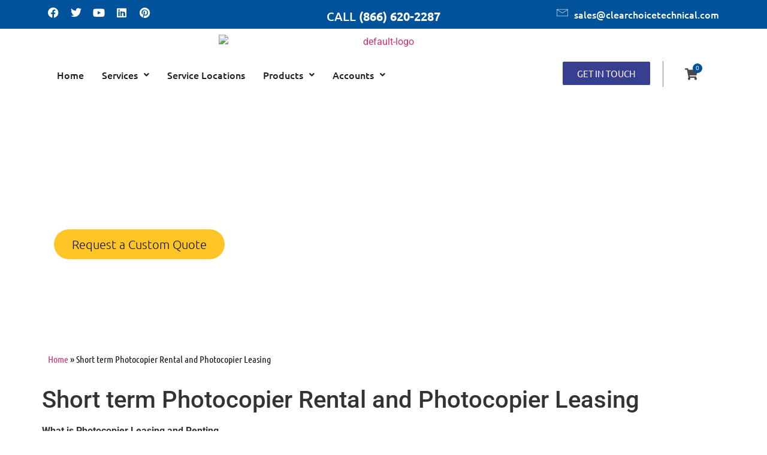

--- FILE ---
content_type: text/css
request_url: https://clearchoicetechnical.com/wp-content/uploads/elementor/css/post-14564.css?ver=1764269037
body_size: 265
content:
.elementor-kit-14564{--e-global-color-primary:#6EC1E4;--e-global-color-secondary:#54595F;--e-global-color-text:#7A7A7A;--e-global-color-accent:#61CE70;--e-global-color-b5ea5c3:#005DB0;--e-global-color-d83897a:#0693E3;--e-global-typography-primary-font-family:"Roboto";--e-global-typography-primary-font-weight:600;--e-global-typography-secondary-font-family:"Roboto Slab";--e-global-typography-secondary-font-weight:400;--e-global-typography-text-font-family:"Roboto";--e-global-typography-text-font-weight:400;--e-global-typography-accent-font-family:"Roboto";--e-global-typography-accent-font-weight:500;--e-global-typography-ea5a191-font-family:"Poppins";--e-global-typography-ea5a191-font-size:35px;--e-global-typography-ea5a191-font-weight:600;--e-global-typography-ea5a191-text-transform:uppercase;--e-global-typography-b358d0f-font-family:"Poppins";--e-global-typography-b358d0f-font-size:32px;--e-global-typography-b358d0f-font-weight:600;--e-global-typography-671f2f3-font-family:"Poppins";--e-global-typography-671f2f3-font-size:20px;--e-global-typography-671f2f3-font-weight:600;--e-global-typography-6ca3952-font-family:"Poppins";--e-global-typography-6ca3952-font-size:16px;--e-global-typography-6ca3952-font-weight:400;}.elementor-section.elementor-section-boxed > .elementor-container{max-width:1140px;}.e-con{--container-max-width:1140px;}.elementor-widget:not(:last-child){margin-block-end:20px;}.elementor-element{--widgets-spacing:20px 20px;--widgets-spacing-row:20px;--widgets-spacing-column:20px;}{}h1.entry-title{display:var(--page-title-display);}@media(max-width:1024px){.elementor-section.elementor-section-boxed > .elementor-container{max-width:1024px;}.e-con{--container-max-width:1024px;}}@media(max-width:767px){.elementor-section.elementor-section-boxed > .elementor-container{max-width:767px;}.e-con{--container-max-width:767px;}}

--- FILE ---
content_type: text/css
request_url: https://clearchoicetechnical.com/wp-content/uploads/elementor/css/post-15751.css?ver=1764269056
body_size: 1777
content:
.elementor-15751 .elementor-element.elementor-element-1c627c67:not(.elementor-motion-effects-element-type-background), .elementor-15751 .elementor-element.elementor-element-1c627c67 > .elementor-motion-effects-container > .elementor-motion-effects-layer{background-color:#00539B;}.elementor-15751 .elementor-element.elementor-element-1c627c67{transition:background 0.3s, border 0.3s, border-radius 0.3s, box-shadow 0.3s;padding:0% 5% 0% 5%;}.elementor-15751 .elementor-element.elementor-element-1c627c67 > .elementor-background-overlay{transition:background 0.3s, border-radius 0.3s, opacity 0.3s;}.elementor-bc-flex-widget .elementor-15751 .elementor-element.elementor-element-68553a28.elementor-column .elementor-widget-wrap{align-items:center;}.elementor-15751 .elementor-element.elementor-element-68553a28.elementor-column.elementor-element[data-element_type="column"] > .elementor-widget-wrap.elementor-element-populated{align-content:center;align-items:center;}.elementor-15751 .elementor-element.elementor-element-40189e0c{--grid-template-columns:repeat(0, auto);--icon-size:18px;--grid-column-gap:16px;--grid-row-gap:0px;}.elementor-15751 .elementor-element.elementor-element-40189e0c .elementor-widget-container{text-align:left;}.elementor-15751 .elementor-element.elementor-element-40189e0c .elementor-social-icon{background-color:#D3D3D300;--icon-padding:0em;}.elementor-15751 .elementor-element.elementor-element-40189e0c .elementor-social-icon i{color:#FFFFFF;}.elementor-15751 .elementor-element.elementor-element-40189e0c .elementor-social-icon svg{fill:#FFFFFF;}.elementor-bc-flex-widget .elementor-15751 .elementor-element.elementor-element-a18f599.elementor-column .elementor-widget-wrap{align-items:center;}.elementor-15751 .elementor-element.elementor-element-a18f599.elementor-column.elementor-element[data-element_type="column"] > .elementor-widget-wrap.elementor-element-populated{align-content:center;align-items:center;}.elementor-15751 .elementor-element.elementor-element-6c9ad5fc > .elementor-widget-container{padding:5px 0px 0px 0px;}.elementor-15751 .elementor-element.elementor-element-6c9ad5fc{text-align:center;}.elementor-15751 .elementor-element.elementor-element-6c9ad5fc .elementor-heading-title{font-family:"Ubuntu", Sans-serif;font-size:20px;text-transform:uppercase;color:#FFFFFF;}.elementor-15751 .elementor-element.elementor-element-1c509c5c .elementor-icon-list-items:not(.elementor-inline-items) .elementor-icon-list-item:not(:last-child){padding-block-end:calc(0px/2);}.elementor-15751 .elementor-element.elementor-element-1c509c5c .elementor-icon-list-items:not(.elementor-inline-items) .elementor-icon-list-item:not(:first-child){margin-block-start:calc(0px/2);}.elementor-15751 .elementor-element.elementor-element-1c509c5c .elementor-icon-list-items.elementor-inline-items .elementor-icon-list-item{margin-inline:calc(0px/2);}.elementor-15751 .elementor-element.elementor-element-1c509c5c .elementor-icon-list-items.elementor-inline-items{margin-inline:calc(-0px/2);}.elementor-15751 .elementor-element.elementor-element-1c509c5c .elementor-icon-list-items.elementor-inline-items .elementor-icon-list-item:after{inset-inline-end:calc(-0px/2);}.elementor-15751 .elementor-element.elementor-element-1c509c5c .elementor-icon-list-icon i{color:#FFFFFF;transition:color 0.3s;}.elementor-15751 .elementor-element.elementor-element-1c509c5c .elementor-icon-list-icon svg{fill:#FFFFFF;transition:fill 0.3s;}.elementor-15751 .elementor-element.elementor-element-1c509c5c{--e-icon-list-icon-size:19px;--icon-vertical-offset:0px;}.elementor-15751 .elementor-element.elementor-element-1c509c5c .elementor-icon-list-icon{padding-inline-end:5px;}.elementor-15751 .elementor-element.elementor-element-1c509c5c .elementor-icon-list-item > .elementor-icon-list-text, .elementor-15751 .elementor-element.elementor-element-1c509c5c .elementor-icon-list-item > a{font-family:"Ubuntu", Sans-serif;font-size:16px;font-weight:500;}.elementor-15751 .elementor-element.elementor-element-1c509c5c .elementor-icon-list-text{color:#FFFFFF;transition:color 0.3s;}.elementor-15751 .elementor-element.elementor-element-5744b2ae{padding:0% 5% 0% 5%;}.elementor-bc-flex-widget .elementor-15751 .elementor-element.elementor-element-e203f31.elementor-column .elementor-widget-wrap{align-items:center;}.elementor-15751 .elementor-element.elementor-element-e203f31.elementor-column.elementor-element[data-element_type="column"] > .elementor-widget-wrap.elementor-element-populated{align-content:center;align-items:center;}.elementor-15751 .elementor-element.elementor-element-62b92502 .hfe-site-logo-container, .elementor-15751 .elementor-element.elementor-element-62b92502 .hfe-caption-width figcaption{text-align:center;}.elementor-15751 .elementor-element.elementor-element-62b92502 .widget-image-caption{margin-top:0px;margin-bottom:0px;}.elementor-15751 .elementor-element.elementor-element-62b92502 .hfe-site-logo-container .hfe-site-logo-img{border-style:none;}.elementor-bc-flex-widget .elementor-15751 .elementor-element.elementor-element-86ef9a7.elementor-column .elementor-widget-wrap{align-items:center;}.elementor-15751 .elementor-element.elementor-element-86ef9a7.elementor-column.elementor-element[data-element_type="column"] > .elementor-widget-wrap.elementor-element-populated{align-content:center;align-items:center;}.elementor-15751 .elementor-element.elementor-element-5660e4cd .menu-item a.hfe-menu-item{padding-left:15px;padding-right:15px;}.elementor-15751 .elementor-element.elementor-element-5660e4cd .menu-item a.hfe-sub-menu-item{padding-left:calc( 15px + 20px );padding-right:15px;}.elementor-15751 .elementor-element.elementor-element-5660e4cd .hfe-nav-menu__layout-vertical .menu-item ul ul a.hfe-sub-menu-item{padding-left:calc( 15px + 40px );padding-right:15px;}.elementor-15751 .elementor-element.elementor-element-5660e4cd .hfe-nav-menu__layout-vertical .menu-item ul ul ul a.hfe-sub-menu-item{padding-left:calc( 15px + 60px );padding-right:15px;}.elementor-15751 .elementor-element.elementor-element-5660e4cd .hfe-nav-menu__layout-vertical .menu-item ul ul ul ul a.hfe-sub-menu-item{padding-left:calc( 15px + 80px );padding-right:15px;}.elementor-15751 .elementor-element.elementor-element-5660e4cd .menu-item a.hfe-menu-item, .elementor-15751 .elementor-element.elementor-element-5660e4cd .menu-item a.hfe-sub-menu-item{padding-top:15px;padding-bottom:15px;}.elementor-15751 .elementor-element.elementor-element-5660e4cd ul.sub-menu{width:220px;}.elementor-15751 .elementor-element.elementor-element-5660e4cd .sub-menu a.hfe-sub-menu-item,
						 .elementor-15751 .elementor-element.elementor-element-5660e4cd nav.hfe-dropdown li a.hfe-menu-item,
						 .elementor-15751 .elementor-element.elementor-element-5660e4cd nav.hfe-dropdown li a.hfe-sub-menu-item,
						 .elementor-15751 .elementor-element.elementor-element-5660e4cd nav.hfe-dropdown-expandible li a.hfe-menu-item,
						 .elementor-15751 .elementor-element.elementor-element-5660e4cd nav.hfe-dropdown-expandible li a.hfe-sub-menu-item{padding-top:15px;padding-bottom:15px;}.elementor-15751 .elementor-element.elementor-element-5660e4cd .hfe-nav-menu__toggle{margin:0 auto;}.elementor-15751 .elementor-element.elementor-element-5660e4cd a.hfe-menu-item, .elementor-15751 .elementor-element.elementor-element-5660e4cd a.hfe-sub-menu-item{font-family:"Ubuntu", Sans-serif;font-weight:500;}.elementor-15751 .elementor-element.elementor-element-5660e4cd .menu-item a.hfe-menu-item, .elementor-15751 .elementor-element.elementor-element-5660e4cd .sub-menu a.hfe-sub-menu-item{color:#1F1F1F;}.elementor-15751 .elementor-element.elementor-element-5660e4cd .menu-item a.hfe-menu-item:hover,
								.elementor-15751 .elementor-element.elementor-element-5660e4cd .sub-menu a.hfe-sub-menu-item:hover,
								.elementor-15751 .elementor-element.elementor-element-5660e4cd .menu-item.current-menu-item a.hfe-menu-item,
								.elementor-15751 .elementor-element.elementor-element-5660e4cd .menu-item a.hfe-menu-item.highlighted,
								.elementor-15751 .elementor-element.elementor-element-5660e4cd .menu-item a.hfe-menu-item:focus{color:#00539B;}.elementor-15751 .elementor-element.elementor-element-5660e4cd .menu-item.current-menu-item a.hfe-menu-item,
								.elementor-15751 .elementor-element.elementor-element-5660e4cd .menu-item.current-menu-ancestor a.hfe-menu-item{color:#00539B;}.elementor-15751 .elementor-element.elementor-element-5660e4cd .sub-menu,
								.elementor-15751 .elementor-element.elementor-element-5660e4cd nav.hfe-dropdown,
								.elementor-15751 .elementor-element.elementor-element-5660e4cd nav.hfe-dropdown-expandible,
								.elementor-15751 .elementor-element.elementor-element-5660e4cd nav.hfe-dropdown .menu-item a.hfe-menu-item,
								.elementor-15751 .elementor-element.elementor-element-5660e4cd nav.hfe-dropdown .menu-item a.hfe-sub-menu-item{background-color:#fff;}.elementor-15751 .elementor-element.elementor-element-5660e4cd .sub-menu li.menu-item:not(:last-child),
						.elementor-15751 .elementor-element.elementor-element-5660e4cd nav.hfe-dropdown li.menu-item:not(:last-child),
						.elementor-15751 .elementor-element.elementor-element-5660e4cd nav.hfe-dropdown-expandible li.menu-item:not(:last-child){border-bottom-style:solid;border-bottom-color:#c4c4c4;border-bottom-width:1px;}.elementor-15751 .elementor-element.elementor-element-66bd4d6d .elementor-button{background-color:#393F90;font-family:"Ubuntu", Sans-serif;border-style:solid;border-width:1px 1px 1px 1px;}.elementor-15751 .elementor-element.elementor-element-66bd4d6d .elementor-button:hover, .elementor-15751 .elementor-element.elementor-element-66bd4d6d .elementor-button:focus{background-color:#FFFFFF;color:#00539B;}.elementor-15751 .elementor-element.elementor-element-66bd4d6d > .elementor-widget-container{padding:0px 0px 0px 0px;}.elementor-15751 .elementor-element.elementor-element-66bd4d6d .elementor-button:hover svg, .elementor-15751 .elementor-element.elementor-element-66bd4d6d .elementor-button:focus svg{fill:#00539B;}.elementor-15751 .elementor-element.elementor-element-18564a7b > .elementor-widget-container{border-style:solid;border-width:0px 0px 0px 1px;border-color:#838383;}.elementor-15751 .elementor-element.elementor-element-18564a7b .hfe-menu-cart__toggle .elementor-button,.elementor-15751 .elementor-element.elementor-element-18564a7b .hfe-cart-menu-wrap-default .hfe-cart-count:after, .elementor-15751 .elementor-element.elementor-element-18564a7b .hfe-cart-menu-wrap-default .hfe-cart-count{border-width:0px 0px 0px 0px;}.elementor-15751 .elementor-element.elementor-element-18564a7b .hfe-menu-cart__toggle .elementor-button-icon{font-size:19px;}body:not(.rtl) .elementor-15751 .elementor-element.elementor-element-18564a7b .hfe-menu-cart__toggle .elementor-button-text{margin-right:0px;}body.rtl .elementor-15751 .elementor-element.elementor-element-18564a7b .hfe-menu-cart__toggle .elementor-button-text{margin-left:0px;}.elementor-15751 .elementor-element.elementor-element-18564a7b .hfe-menu-cart__toggle .elementor-button-icon[data-counter]:before{right:-0.8em;top:-0.8em;background-color:#00539B;}.elementor-15751 .elementor-element.elementor-element-320290d7:not(.elementor-motion-effects-element-type-background), .elementor-15751 .elementor-element.elementor-element-320290d7 > .elementor-motion-effects-container > .elementor-motion-effects-layer{background-image:url("https://www.clearchoicetechnical.com/wp-content/uploads/2023/11/copier.avif");background-position:bottom center;background-repeat:no-repeat;background-size:cover;}.elementor-15751 .elementor-element.elementor-element-320290d7 > .elementor-background-overlay{background-color:transparent;background-image:linear-gradient(180deg, #3EC9F4 20%, #00539B 77%);opacity:0.71;transition:background 0.3s, border-radius 0.3s, opacity 0.3s;}.elementor-15751 .elementor-element.elementor-element-320290d7 > .elementor-container{min-height:400px;}.elementor-15751 .elementor-element.elementor-element-320290d7{transition:background 0.3s, border 0.3s, border-radius 0.3s, box-shadow 0.3s;}.elementor-bc-flex-widget .elementor-15751 .elementor-element.elementor-element-42cffd8e.elementor-column .elementor-widget-wrap{align-items:center;}.elementor-15751 .elementor-element.elementor-element-42cffd8e.elementor-column.elementor-element[data-element_type="column"] > .elementor-widget-wrap.elementor-element-populated{align-content:center;align-items:center;}.elementor-15751 .elementor-element.elementor-element-54ed933 .elementor-heading-title, .elementor-15751 .elementor-element.elementor-element-54ed933 .hfe-page-title a{font-family:"Ubuntu", Sans-serif;font-size:40px;font-weight:600;color:#FFFFFF;}.elementor-15751 .elementor-element.elementor-element-54ed933 .hfe-page-title-icon i{color:#FFFFFF;}.elementor-15751 .elementor-element.elementor-element-54ed933 .hfe-page-title-icon svg{fill:#FFFFFF;}.elementor-15751 .elementor-element.elementor-element-59c029ea .elementor-button{background-color:#FFC425;font-family:"Ubuntu", Sans-serif;font-size:20px;font-weight:300;fill:#111111;color:#111111;border-radius:50px 50px 50px 50px;}.elementor-15751 .elementor-element.elementor-element-59c029ea .elementor-button:hover, .elementor-15751 .elementor-element.elementor-element-59c029ea .elementor-button:focus{background-color:#FFFFFF;color:#045A9D;}.elementor-15751 .elementor-element.elementor-element-59c029ea .elementor-button:hover svg, .elementor-15751 .elementor-element.elementor-element-59c029ea .elementor-button:focus svg{fill:#045A9D;}.elementor-15751 .elementor-element.elementor-element-20c2baf{margin-top:20px;margin-bottom:0px;}.elementor-15751 .elementor-element.elementor-element-7ef15190{text-align:left;font-family:"Ubuntu Condensed", Sans-serif;color:#111111;}@media(max-width:1024px){.elementor-15751 .elementor-element.elementor-element-1c627c67{padding:0% 3% 0% 3%;}.elementor-15751 .elementor-element.elementor-element-5744b2ae{padding:0% 2% 0% 2%;}}@media(max-width:767px){.elementor-15751 .elementor-element.elementor-element-1c627c67{padding:0% 0% 0% 0%;}.elementor-15751 .elementor-element.elementor-element-40189e0c .elementor-widget-container{text-align:center;}.elementor-15751 .elementor-element.elementor-element-6c9ad5fc{text-align:center;}.elementor-15751 .elementor-element.elementor-element-1c509c5c > .elementor-widget-container{padding:0px 0px 0px 0px;}.elementor-15751 .elementor-element.elementor-element-1c509c5c .elementor-icon-list-item > .elementor-icon-list-text, .elementor-15751 .elementor-element.elementor-element-1c509c5c .elementor-icon-list-item > a{font-size:14px;}.elementor-15751 .elementor-element.elementor-element-5744b2ae{padding:0% 0% 0% 0%;}.elementor-15751 .elementor-element.elementor-element-320290d7 > .elementor-container{min-height:200px;}.elementor-15751 .elementor-element.elementor-element-320290d7:not(.elementor-motion-effects-element-type-background), .elementor-15751 .elementor-element.elementor-element-320290d7 > .elementor-motion-effects-container > .elementor-motion-effects-layer{background-position:center right;}.elementor-15751 .elementor-element.elementor-element-320290d7{margin-top:10px;margin-bottom:0px;padding:40px 0px 40px 0px;}.elementor-15751 .elementor-element.elementor-element-54ed933 .hfe-page-title-wrapper{text-align:center;}.elementor-15751 .elementor-element.elementor-element-54ed933 .elementor-heading-title, .elementor-15751 .elementor-element.elementor-element-54ed933 .hfe-page-title a{font-size:30px;}.elementor-15751 .elementor-element.elementor-element-59c029ea{width:var( --container-widget-width, 260px );max-width:260px;--container-widget-width:260px;--container-widget-flex-grow:0;}.elementor-15751 .elementor-element.elementor-element-59c029ea .elementor-button{font-size:18px;}}@media(min-width:768px){.elementor-15751 .elementor-element.elementor-element-20043e4d{width:64.035%;}.elementor-15751 .elementor-element.elementor-element-4c0caada{width:25.965%;}.elementor-15751 .elementor-element.elementor-element-3424ea1c{width:9.978%;}.elementor-15751 .elementor-element.elementor-element-5d6bfba{width:85%;}.elementor-15751 .elementor-element.elementor-element-55a83af{width:14.954%;}}@media(max-width:1024px) and (min-width:768px){.elementor-15751 .elementor-element.elementor-element-20043e4d{width:40%;}.elementor-15751 .elementor-element.elementor-element-4c0caada{width:30%;}.elementor-15751 .elementor-element.elementor-element-3424ea1c{width:30%;}.elementor-15751 .elementor-element.elementor-element-42cffd8e{width:100%;}}

--- FILE ---
content_type: text/css
request_url: https://clearchoicetechnical.com/wp-content/uploads/elementor/css/post-15767.css?ver=1764269038
body_size: 1579
content:
.elementor-15767 .elementor-element.elementor-element-4346e892:not(.elementor-motion-effects-element-type-background), .elementor-15767 .elementor-element.elementor-element-4346e892 > .elementor-motion-effects-container > .elementor-motion-effects-layer{background-color:#1F1F1F;}.elementor-15767 .elementor-element.elementor-element-4346e892{transition:background 0.3s, border 0.3s, border-radius 0.3s, box-shadow 0.3s;padding:40px 0px 20px 0px;}.elementor-15767 .elementor-element.elementor-element-4346e892 > .elementor-background-overlay{transition:background 0.3s, border-radius 0.3s, opacity 0.3s;}.elementor-15767 .elementor-element.elementor-element-59e6de2f > .elementor-element-populated{margin:5px 5px 5px 5px;--e-column-margin-right:5px;--e-column-margin-left:5px;}.elementor-15767 .elementor-element.elementor-element-35282035 .elementor-heading-title{font-family:"Ubuntu Condensed", Sans-serif;font-size:20px;text-transform:uppercase;color:#F3F3F3;}.elementor-15767 .elementor-element.elementor-element-2d6512b6{--divider-border-style:solid;--divider-color:#7E7E7E;--divider-border-width:1px;}.elementor-15767 .elementor-element.elementor-element-2d6512b6 .elementor-divider-separator{width:100%;}.elementor-15767 .elementor-element.elementor-element-2d6512b6 .elementor-divider{padding-block-start:2px;padding-block-end:2px;}.elementor-15767 .elementor-element.elementor-element-c3ce8a3 .elementor-heading-title{line-height:20px;color:#FFFFFF;}.elementor-15767 .elementor-element.elementor-element-75f46e7a{width:var( --container-widget-width, 109.43% );max-width:109.43%;--container-widget-width:109.43%;--container-widget-flex-grow:0;text-align:justify;font-family:"Ubuntu", Sans-serif;font-size:13px;font-weight:400;line-height:1.55em;color:#B6B6B6;}.elementor-15767 .elementor-element.elementor-element-75f46e7a > .elementor-widget-container{padding:0px 0px 10px 0px;}.elementor-15767 .elementor-element.elementor-element-576dd45b{--divider-border-style:solid;--divider-color:#7E7E7E;--divider-border-width:1px;}.elementor-15767 .elementor-element.elementor-element-576dd45b .elementor-divider-separator{width:100%;}.elementor-15767 .elementor-element.elementor-element-576dd45b .elementor-divider{padding-block-start:2px;padding-block-end:2px;}.elementor-15767 .elementor-element.elementor-element-26d775be > .elementor-element-populated{margin:5px 5px 5px 5px;--e-column-margin-right:5px;--e-column-margin-left:5px;}.elementor-15767 .elementor-element.elementor-element-472dc1f7 .elementor-heading-title{font-family:"Ubuntu Condensed", Sans-serif;font-size:20px;text-transform:uppercase;color:#F3F3F3;}.elementor-15767 .elementor-element.elementor-element-32845f15{--divider-border-style:solid;--divider-color:#7E7E7E;--divider-border-width:1px;}.elementor-15767 .elementor-element.elementor-element-32845f15 .elementor-divider-separator{width:100%;}.elementor-15767 .elementor-element.elementor-element-32845f15 .elementor-divider{padding-block-start:2px;padding-block-end:2px;}.elementor-15767 .elementor-element.elementor-element-4c97ebae > .elementor-widget-container{padding:15px 0px 0px 0px;}.elementor-15767 .elementor-element.elementor-element-4c97ebae .elementor-icon-list-items:not(.elementor-inline-items) .elementor-icon-list-item:not(:last-child){padding-block-end:calc(6px/2);}.elementor-15767 .elementor-element.elementor-element-4c97ebae .elementor-icon-list-items:not(.elementor-inline-items) .elementor-icon-list-item:not(:first-child){margin-block-start:calc(6px/2);}.elementor-15767 .elementor-element.elementor-element-4c97ebae .elementor-icon-list-items.elementor-inline-items .elementor-icon-list-item{margin-inline:calc(6px/2);}.elementor-15767 .elementor-element.elementor-element-4c97ebae .elementor-icon-list-items.elementor-inline-items{margin-inline:calc(-6px/2);}.elementor-15767 .elementor-element.elementor-element-4c97ebae .elementor-icon-list-items.elementor-inline-items .elementor-icon-list-item:after{inset-inline-end:calc(-6px/2);}.elementor-15767 .elementor-element.elementor-element-4c97ebae .elementor-icon-list-icon i{color:#1180C1;transition:color 0.3s;}.elementor-15767 .elementor-element.elementor-element-4c97ebae .elementor-icon-list-icon svg{fill:#1180C1;transition:fill 0.3s;}.elementor-15767 .elementor-element.elementor-element-4c97ebae{--e-icon-list-icon-size:17px;--icon-vertical-offset:0px;}.elementor-15767 .elementor-element.elementor-element-4c97ebae .elementor-icon-list-item > .elementor-icon-list-text, .elementor-15767 .elementor-element.elementor-element-4c97ebae .elementor-icon-list-item > a{font-family:"Ubuntu", Sans-serif;font-size:15px;}.elementor-15767 .elementor-element.elementor-element-4c97ebae .elementor-icon-list-text{color:#E6E6E6;transition:color 0.3s;}.elementor-15767 .elementor-element.elementor-element-2d584ac3 > .elementor-element-populated{margin:5px 5px 5px 5px;--e-column-margin-right:5px;--e-column-margin-left:5px;}.elementor-15767 .elementor-element.elementor-element-5f28964f .elementor-heading-title{font-family:"Ubuntu Condensed", Sans-serif;font-size:20px;text-transform:uppercase;color:#F3F3F3;}.elementor-15767 .elementor-element.elementor-element-1cb96edf{--divider-border-style:solid;--divider-color:#7E7E7E;--divider-border-width:1px;}.elementor-15767 .elementor-element.elementor-element-1cb96edf .elementor-divider-separator{width:100%;}.elementor-15767 .elementor-element.elementor-element-1cb96edf .elementor-divider{padding-block-start:2px;padding-block-end:2px;}.elementor-15767 .elementor-element.elementor-element-1cfd7f0d .menu-item a.hfe-menu-item{padding-left:0px;padding-right:0px;}.elementor-15767 .elementor-element.elementor-element-1cfd7f0d .menu-item a.hfe-sub-menu-item{padding-left:calc( 0px + 20px );padding-right:0px;}.elementor-15767 .elementor-element.elementor-element-1cfd7f0d .hfe-nav-menu__layout-vertical .menu-item ul ul a.hfe-sub-menu-item{padding-left:calc( 0px + 40px );padding-right:0px;}.elementor-15767 .elementor-element.elementor-element-1cfd7f0d .hfe-nav-menu__layout-vertical .menu-item ul ul ul a.hfe-sub-menu-item{padding-left:calc( 0px + 60px );padding-right:0px;}.elementor-15767 .elementor-element.elementor-element-1cfd7f0d .hfe-nav-menu__layout-vertical .menu-item ul ul ul ul a.hfe-sub-menu-item{padding-left:calc( 0px + 80px );padding-right:0px;}.elementor-15767 .elementor-element.elementor-element-1cfd7f0d .menu-item a.hfe-menu-item, .elementor-15767 .elementor-element.elementor-element-1cfd7f0d .menu-item a.hfe-sub-menu-item{padding-top:10px;padding-bottom:10px;}.elementor-15767 .elementor-element.elementor-element-1cfd7f0d .sub-menu a.hfe-sub-menu-item,
						 .elementor-15767 .elementor-element.elementor-element-1cfd7f0d nav.hfe-dropdown li a.hfe-menu-item,
						 .elementor-15767 .elementor-element.elementor-element-1cfd7f0d nav.hfe-dropdown li a.hfe-sub-menu-item,
						 .elementor-15767 .elementor-element.elementor-element-1cfd7f0d nav.hfe-dropdown-expandible li a.hfe-menu-item,
						 .elementor-15767 .elementor-element.elementor-element-1cfd7f0d nav.hfe-dropdown-expandible li a.hfe-sub-menu-item{padding-top:15px;padding-bottom:15px;}.elementor-15767 .elementor-element.elementor-element-1cfd7f0d a.hfe-menu-item, .elementor-15767 .elementor-element.elementor-element-1cfd7f0d a.hfe-sub-menu-item{font-family:"Ubuntu", Sans-serif;font-size:14px;font-weight:500;letter-spacing:0.3px;}.elementor-15767 .elementor-element.elementor-element-1cfd7f0d .menu-item a.hfe-menu-item, .elementor-15767 .elementor-element.elementor-element-1cfd7f0d .sub-menu a.hfe-sub-menu-item{color:#DFDFDF;}.elementor-15767 .elementor-element.elementor-element-1cfd7f0d .menu-item a.hfe-menu-item:hover,
								.elementor-15767 .elementor-element.elementor-element-1cfd7f0d .sub-menu a.hfe-sub-menu-item:hover,
								.elementor-15767 .elementor-element.elementor-element-1cfd7f0d .menu-item.current-menu-item a.hfe-menu-item,
								.elementor-15767 .elementor-element.elementor-element-1cfd7f0d .menu-item a.hfe-menu-item.highlighted,
								.elementor-15767 .elementor-element.elementor-element-1cfd7f0d .menu-item a.hfe-menu-item:focus{color:#0B71B9;}.elementor-15767 .elementor-element.elementor-element-1cfd7f0d .menu-item.current-menu-item a.hfe-menu-item,
								.elementor-15767 .elementor-element.elementor-element-1cfd7f0d .menu-item.current-menu-ancestor a.hfe-menu-item{color:#0B71B9;}.elementor-15767 .elementor-element.elementor-element-1cfd7f0d .sub-menu,
								.elementor-15767 .elementor-element.elementor-element-1cfd7f0d nav.hfe-dropdown,
								.elementor-15767 .elementor-element.elementor-element-1cfd7f0d nav.hfe-dropdown-expandible,
								.elementor-15767 .elementor-element.elementor-element-1cfd7f0d nav.hfe-dropdown .menu-item a.hfe-menu-item,
								.elementor-15767 .elementor-element.elementor-element-1cfd7f0d nav.hfe-dropdown .menu-item a.hfe-sub-menu-item{background-color:#fff;}.elementor-15767 .elementor-element.elementor-element-1cfd7f0d .sub-menu li.menu-item:not(:last-child),
						.elementor-15767 .elementor-element.elementor-element-1cfd7f0d nav.hfe-dropdown li.menu-item:not(:last-child),
						.elementor-15767 .elementor-element.elementor-element-1cfd7f0d nav.hfe-dropdown-expandible li.menu-item:not(:last-child){border-bottom-style:solid;border-bottom-color:#c4c4c4;border-bottom-width:1px;}.elementor-15767 .elementor-element.elementor-element-732496a3 .elementor-heading-title{font-family:"Ubuntu Condensed", Sans-serif;font-size:20px;text-transform:uppercase;color:#F3F3F3;}.elementor-15767 .elementor-element.elementor-element-510a046c{--divider-border-style:solid;--divider-color:#7E7E7E;--divider-border-width:1px;}.elementor-15767 .elementor-element.elementor-element-510a046c .elementor-divider-separator{width:100%;}.elementor-15767 .elementor-element.elementor-element-510a046c .elementor-divider{padding-block-start:2px;padding-block-end:2px;}.elementor-15767 .elementor-element.elementor-element-51badf1b{margin-top:-20px;margin-bottom:0px;}.elementor-15767 .elementor-element.elementor-element-5c072d54 > .elementor-element-populated{margin:0px 0px 0px -36px;--e-column-margin-right:0px;--e-column-margin-left:-36px;}.elementor-15767 .elementor-element.elementor-element-1c8688e5 .elementor-icon-wrapper{text-align:left;}.elementor-15767 .elementor-element.elementor-element-1c8688e5.elementor-view-stacked .elementor-icon:hover{background-color:#045A9D;}.elementor-15767 .elementor-element.elementor-element-1c8688e5.elementor-view-framed .elementor-icon:hover, .elementor-15767 .elementor-element.elementor-element-1c8688e5.elementor-view-default .elementor-icon:hover{color:#045A9D;border-color:#045A9D;}.elementor-15767 .elementor-element.elementor-element-1c8688e5.elementor-view-framed .elementor-icon:hover, .elementor-15767 .elementor-element.elementor-element-1c8688e5.elementor-view-default .elementor-icon:hover svg{fill:#045A9D;}.elementor-15767 .elementor-element.elementor-element-1c8688e5 .elementor-icon{font-size:35px;}.elementor-15767 .elementor-element.elementor-element-1c8688e5 .elementor-icon svg{height:35px;}.elementor-15767 .elementor-element.elementor-element-a26367b > .elementor-element-populated{margin:0px 0px 0px 0px;--e-column-margin-right:0px;--e-column-margin-left:0px;}.elementor-15767 .elementor-element.elementor-element-59835ded > .elementor-widget-container{margin:0px 0px 0px -45px;}.elementor-15767 .elementor-element.elementor-element-59835ded .elementor-icon-wrapper{text-align:left;}.elementor-15767 .elementor-element.elementor-element-59835ded.elementor-view-stacked .elementor-icon:hover{background-color:#045A9D;}.elementor-15767 .elementor-element.elementor-element-59835ded.elementor-view-framed .elementor-icon:hover, .elementor-15767 .elementor-element.elementor-element-59835ded.elementor-view-default .elementor-icon:hover{color:#045A9D;border-color:#045A9D;}.elementor-15767 .elementor-element.elementor-element-59835ded.elementor-view-framed .elementor-icon:hover, .elementor-15767 .elementor-element.elementor-element-59835ded.elementor-view-default .elementor-icon:hover svg{fill:#045A9D;}.elementor-15767 .elementor-element.elementor-element-59835ded .elementor-icon{font-size:35px;}.elementor-15767 .elementor-element.elementor-element-59835ded .elementor-icon svg{height:35px;}.elementor-15767 .elementor-element.elementor-element-1b4673dc > .elementor-element-populated{margin:0px 0px 0px -45px;--e-column-margin-right:0px;--e-column-margin-left:-45px;}.elementor-15767 .elementor-element.elementor-element-6be35fcc .elementor-icon-wrapper{text-align:left;}.elementor-15767 .elementor-element.elementor-element-6be35fcc.elementor-view-stacked .elementor-icon:hover{background-color:#045A9D;}.elementor-15767 .elementor-element.elementor-element-6be35fcc.elementor-view-framed .elementor-icon:hover, .elementor-15767 .elementor-element.elementor-element-6be35fcc.elementor-view-default .elementor-icon:hover{color:#045A9D;border-color:#045A9D;}.elementor-15767 .elementor-element.elementor-element-6be35fcc.elementor-view-framed .elementor-icon:hover, .elementor-15767 .elementor-element.elementor-element-6be35fcc.elementor-view-default .elementor-icon:hover svg{fill:#045A9D;}.elementor-15767 .elementor-element.elementor-element-6be35fcc .elementor-icon{font-size:35px;}.elementor-15767 .elementor-element.elementor-element-6be35fcc .elementor-icon svg{height:35px;}.elementor-15767 .elementor-element.elementor-element-344b4b2:not(.elementor-motion-effects-element-type-background), .elementor-15767 .elementor-element.elementor-element-344b4b2 > .elementor-motion-effects-container > .elementor-motion-effects-layer{background-color:#000000;}.elementor-15767 .elementor-element.elementor-element-344b4b2{transition:background 0.3s, border 0.3s, border-radius 0.3s, box-shadow 0.3s;}.elementor-15767 .elementor-element.elementor-element-344b4b2 > .elementor-background-overlay{transition:background 0.3s, border-radius 0.3s, opacity 0.3s;}.elementor-15767 .elementor-element.elementor-element-2d5290e5{width:var( --container-widget-width, 109.43% );max-width:109.43%;--container-widget-width:109.43%;--container-widget-flex-grow:0;text-align:left;font-family:"Ubuntu", Sans-serif;font-size:15px;font-weight:400;line-height:2.4em;color:#E4E4E4;}.elementor-15767 .elementor-element.elementor-element-2d5290e5 > .elementor-widget-container{margin:0px 0px -12px 0px;padding:0px 0px 0px 0px;}.elementor-bc-flex-widget .elementor-15767 .elementor-element.elementor-element-ef0d43f.elementor-column .elementor-widget-wrap{align-items:center;}.elementor-15767 .elementor-element.elementor-element-ef0d43f.elementor-column.elementor-element[data-element_type="column"] > .elementor-widget-wrap.elementor-element-populated{align-content:center;align-items:center;}.elementor-15767 .elementor-element.elementor-element-494d61d{text-align:right;font-family:"Ubuntu", Sans-serif;color:#FFFFFF;}@media(min-width:768px){.elementor-15767 .elementor-element.elementor-element-5c072d54{width:23.676%;}.elementor-15767 .elementor-element.elementor-element-a26367b{width:20.238%;}.elementor-15767 .elementor-element.elementor-element-1b4673dc{width:55.75%;}}@media(max-width:1024px) and (min-width:768px){.elementor-15767 .elementor-element.elementor-element-59e6de2f{width:100%;}.elementor-15767 .elementor-element.elementor-element-26d775be{width:100%;}.elementor-15767 .elementor-element.elementor-element-2d584ac3{width:100%;}.elementor-15767 .elementor-element.elementor-element-3d85f2e{width:60%;}.elementor-15767 .elementor-element.elementor-element-ef0d43f{width:40%;}}@media(max-width:1024px){.elementor-15767 .elementor-element.elementor-element-75f46e7a{width:initial;max-width:initial;}.elementor-15767 .elementor-element.elementor-element-2d5290e5{width:var( --container-widget-width, 101.805% );max-width:101.805%;--container-widget-width:101.805%;--container-widget-flex-grow:0;}}@media(max-width:767px){.elementor-15767 .elementor-element.elementor-element-59e6de2f > .elementor-element-populated{padding:0px 0px 0px 0px;}.elementor-15767 .elementor-element.elementor-element-75f46e7a{font-size:16px;}.elementor-15767 .elementor-element.elementor-element-26d775be > .elementor-element-populated{padding:0px 0px 0px 0px;}.elementor-15767 .elementor-element.elementor-element-2d584ac3 > .elementor-element-populated{padding:0px 0px 0px 0px;}.elementor-15767 .elementor-element.elementor-element-1cfd7f0d > .elementor-widget-container{padding:0px 0px 10px 0px;}.elementor-15767 .elementor-element.elementor-element-5c072d54{width:33.33%;}.elementor-15767 .elementor-element.elementor-element-5c072d54 > .elementor-element-populated{margin:0px 0px 0px 0px;--e-column-margin-right:0px;--e-column-margin-left:0px;}.elementor-15767 .elementor-element.elementor-element-a26367b{width:33.33%;}.elementor-15767 .elementor-element.elementor-element-a26367b > .elementor-element-populated{margin:0px 0px 0px 0px;--e-column-margin-right:0px;--e-column-margin-left:0px;}.elementor-15767 .elementor-element.elementor-element-59835ded > .elementor-widget-container{margin:0px 0px 0px 0px;}.elementor-15767 .elementor-element.elementor-element-1b4673dc{width:33.33%;}.elementor-15767 .elementor-element.elementor-element-1b4673dc > .elementor-element-populated{margin:0px 0px 0px 0px;--e-column-margin-right:0px;--e-column-margin-left:0px;}.elementor-15767 .elementor-element.elementor-element-6be35fcc > .elementor-widget-container{margin:0px 0px 0px 11px;}.elementor-15767 .elementor-element.elementor-element-2d5290e5{text-align:center;font-size:11px;}.elementor-15767 .elementor-element.elementor-element-494d61d{text-align:center;font-size:11px;}}

--- FILE ---
content_type: text/javascript
request_url: https://clearchoicetechnical.com/wp-content/plugins/livehelpnow-helpdesk/assets/dist/scripts/chat.js
body_size: 93
content:
window.lhnJsSdkInit=function(){lhnJsSdk.setup={application_id:lhnchat.application_id,application_secret:lhnchat.application_secret},lhnJsSdk.controls=[{type:"hoc",id:lhnchat.widget_id}],lhnJsSdk.options=lhnchat.chat_options,lhnchat.user.display_name&&(lhnJsSdk.options.custom1=lhnchat.user.display_name),lhnchat.user.email&&(lhnJsSdk.options.custom2=lhnchat.user.email),lhnchat.user.cart&&(lhnJsSdk.options.custom3=lhnchat.user.cart),lhnJsSdk.dictionary=lhnchat.chat_dictionary},function(t,n){var e,s=t.getElementsByTagName(n)[0];e=t.createElement(n),e.src="https://developer.livehelpnow.net/js/sdk/lhn-jssdk-current.min.js",s.parentNode.insertBefore(e,s)}(document,"script");
//# sourceMappingURL=chat.js.map
